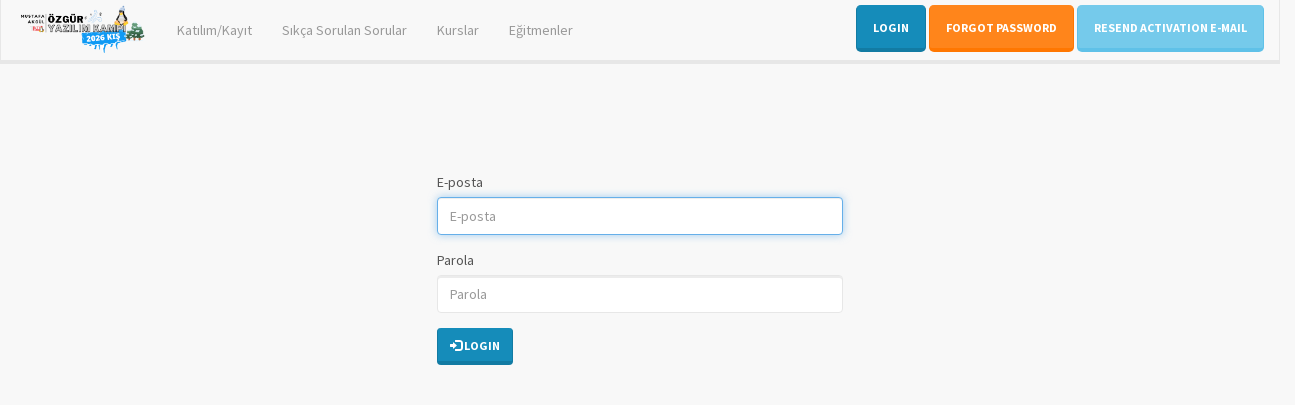

--- FILE ---
content_type: text/html; charset=utf-8
request_url: https://kayit.linux.org.tr/auth/login
body_size: 1823
content:




<!DOCTYPE html>
<html lang="en">
  <head>
    <meta charset="utf-8">
    <meta http-equiv="X-UA-Compatible" content="IE=edge">
    <meta name="viewport" content="width=device-width, initial-scale=1">
    <meta name="description" content="">
    <meta name="author" content="">
    <title>Mustafa Akgül Özgür Yazılım Kış Kampı</title>

    <!-- Bootstrap Core CSS -->
    <link href="/static/base/theme/bower_components/bootstrap/dist/css/bootstrap.min.9d54c9642ad5.css" rel="stylesheet">
    <link href="/static/base/css/lumen.bootstrap.min.575f2b70c71f.css" rel="stylesheet">


    <!-- MetisMenu CSS -->
    <link href="/static/base/theme/bower_components/metisMenu/dist/metisMenu.min.bb3f6f86f3fe.css" rel="stylesheet">

    <!-- Timeline CSS -->
    <link href="/static/base/theme/dist/css/timeline.7ccadf9941de.css" rel="stylesheet">

    <!-- Custom CSS -->
    <link href="/static/base/theme/dist/css/sb-admin-2.402f7a273925.css" rel="stylesheet">

    <!-- Morris Charts CSS -->
    <link href="/static/base/theme/bower_components/morrisjs/morris.36e70bf949fc.css" rel="stylesheet">

    <!-- Custom Fonts -->
    <link href="/static/base/theme/bower_components/font-awesome/css/font-awesome.min.516d58031a07.css" rel="stylesheet" type="text/css">


    <link href="/static/base/css/dataTables.min.0c852d14d4fd.css" rel="stylesheet" type="text/css">
    <link href="/static/base/css/buttons.dataTables.min.01003ffa467d.css" rel="stylesheet" type="text/css">
    <link href="/static/base/css/dataTables.tableTools.e86c3317fcfe.css" rel="stylesheet" type="text/css">

    <link href="/static/base/css/abkayit-main.a6932636d7b4.css" rel="stylesheet" type="text/css">


<!-- Google tag (gtag.js) -->
<script async src="https://www.googletagmanager.com/gtag/js?id=G-17GTHZV5VJ"></script>
<script>
  window.dataLayer = window.dataLayer || [];
  function gtag(){dataLayer.push(arguments);}
  gtag('js', new Date());

  gtag('config', 'G-17GTHZV5VJ');
</script>


    <!-- jQuery -->
    <script src="/static/base/theme/bower_components/jquery/dist/jquery.min.7f9fb969ce35.js"></script>

    <!-- Bootstrap Core JavaScript -->
    <script src="/static/base/theme/bower_components/bootstrap/dist/js/bootstrap.min.8c237312864d.js"></script>

    <!-- Metis Menu Plugin JavaScript -->
    <script src="/static/base/theme/bower_components/metisMenu/dist/metisMenu.min.9d596cdad6a6.js"></script>

	<script src="/static/base/js/bootbox.min.8055e87f2396.js"></script>

    <!-- Morris Charts JavaScript -->
    <script src="/static/base/theme/bower_components/raphael/raphael-min.99d49843acbe.js"></script>
    <script src="/static/base/theme/bower_components/morrisjs/morris.min.fadac462637a.js"></script>
    <script src="/static/base/theme/bower_components/jquery/dist/jquery.min.7f9fb969ce35.js"></script>
    <script src="/static/base/js/dataTables.min.892dc928d97d.js"></script>
    <script src="/static/base/js/dataTables.buttons.min.a4d6e173a7e2.js"></script>
    <script src="/static/base/js/buttons.bootstrap.min.9c53a932743a.js"></script>
    <script src="/static/base/js/dataTables.tableTools.43fb31345ea1.js"></script>
    <script src="/static/base/js/jszip.min.88731e24340c.js"></script>
    <script src="/static/base/js/vfs_fonts.f3770e5dd1c1.js"></script>
    <script src="/static/base/js/pdfmake.min.71b5d08a3237.js"></script>
    <script src="/static/base/js/buttons.html5.min.74ca3405ff12.js"></script>

    
    
    <script src="/static/base/js/main.85ffc0a7c8e2.js"></script>

  </head>

  <body>
    
    
<nav class="navbar navbar-default navbar-static-top" role="navigation" style="margin-bottom: 0;padding-top:5px;padding-bottom: 5px">
    <div class="container-fluid">
        <div class="navbar-header">
            <a class="navbar-brand" href="/" style="height: 50px; padding-top: 0; padding-bottom: 0;">
                <img style="height: inherit" src="/media/images/2026_kis.png">
            </a>
        </div>
        <ul class="nav navbar-nav navbar-top-links navbar-left">
            
            <li>
                <a href="/?menu_id=1">Katılım/Kayıt</a>
            </li>
            
            <li>
                <a href="/?menu_id=2">Sıkça Sorulan Sorular</a>
            </li>
            
            <li>
                <a href="/?menu_id=3">Kurslar</a>
            </li>
            
            <li>
                <a href="/?menu_id=4">Eğitmenler</a>
            </li>
            
        </ul>
        <ul class="nav navbar-nav navbar-top-links navbar-right">
            <!-- START AUTHENTICATED USER -->
            
            <div class="text-center">
                <a href="/auth/login" class="btn btn-primary btn-lg">Login</a>
                <a href="/accounts/password/reset/key/" class="btn btn-warning btn-lg">
                    Forgot Password</a>
                 <a href="/accounts/resend_activation_email/" class="btn btn-info btn-lg">
                     Resend Activation E-mail
                 </a>
            </div>
            
            <!-- END ANONYMOUS USER -->
        </ul>
    </div>
</nav>

    <div >
	
    <div class="row" style="padding-top: 15vh">
        <div class="col-md-4 col-md-offset-4">
            <form method="post" action="/auth/login">
                <input type='hidden' name='csrfmiddlewaretoken' value='EQdOZPQkL0ZGGUam4u5g05bD8ujTR8KqI1lRhwnSlpLygvP2pElF2Dm0kBA8GLLI' />
                <div class="form-group"><label class="control-label" for="id_username">E-posta</label><input type="text" name="username" autofocus class="form-control" placeholder="E-posta" title="" required id="id_username" /></div>
<div class="form-group"><label class="control-label" for="id_password">Parola</label><input type="password" name="password" class="form-control" placeholder="Parola" title="" required id="id_password" /></div>
                <div class="form-group">
                <button type="submit" class="btn btn-primary">
                    <span class="glyphicon glyphicon-log-in"></span> Login
                </button>
            </div>
            </form>
        </div>
    </div>

    </div>
	
    
    
  <script defer src="https://static.cloudflareinsights.com/beacon.min.js/vcd15cbe7772f49c399c6a5babf22c1241717689176015" integrity="sha512-ZpsOmlRQV6y907TI0dKBHq9Md29nnaEIPlkf84rnaERnq6zvWvPUqr2ft8M1aS28oN72PdrCzSjY4U6VaAw1EQ==" data-cf-beacon='{"version":"2024.11.0","token":"3dc865571053480a9b0e2f4975f029cc","r":1,"server_timing":{"name":{"cfCacheStatus":true,"cfEdge":true,"cfExtPri":true,"cfL4":true,"cfOrigin":true,"cfSpeedBrain":true},"location_startswith":null}}' crossorigin="anonymous"></script>
</body>
	
</html>


--- FILE ---
content_type: text/css
request_url: https://kayit.linux.org.tr/static/base/theme/dist/css/sb-admin-2.402f7a273925.css
body_size: 896
content:
/*!
 * Start Bootstrap - SB Admin 2 Bootstrap Admin Theme (http://startbootstrap.com)
 * Code licensed under the Apache License v2.0.
 * For details, see http://www.apache.org/licenses/LICENSE-2.0.
 */

body {
    background-color: #f8f8f8;
}

#wrapper {
    width: 100%;
}

#page-wrapper {
    padding: 0 15px;
    min-height: 568px;
    background-color: #fff;
}

@media(min-width:768px) {
    #page-wrapper {
        position: inherit;
        margin: 0 0 0 250px;
        padding: 0 30px;
        border-left: 1px solid #e7e7e7;
    }
}

.navbar-top-links {
    margin-right: 0;
}

.navbar-top-links li {
    display: inline-block;
}

.navbar-top-links li:last-child {
    margin-right: 15px;
}

.navbar-top-links li a {
    padding: 15px;
    min-height: 50px;
}

.navbar-top-links .dropdown-menu li {
    display: block;
}

.navbar-top-links .dropdown-menu li:last-child {
    margin-right: 0;
}

.navbar-top-links .dropdown-menu li a {
    padding: 3px 20px;
    min-height: 0;
}

.navbar-top-links .dropdown-menu li a div {
    white-space: normal;
}

.navbar-top-links .dropdown-messages,
.navbar-top-links .dropdown-tasks,
.navbar-top-links .dropdown-alerts {
    width: 310px;
    min-width: 0;
}

.navbar-top-links .dropdown-messages {
    margin-left: 5px;
}

.navbar-top-links .dropdown-tasks {
    margin-left: -59px;
}

.navbar-top-links .dropdown-alerts {
    margin-left: -123px;
}

.navbar-top-links .dropdown-user {
    right: 0;
    left: auto;
}

.sidebar .sidebar-nav.navbar-collapse {
    padding-right: 0;
    padding-left: 0;
}

.sidebar .sidebar-search {
    padding: 15px;
}

.sidebar ul li {
    border-bottom: 1px solid #e7e7e7;
}

.sidebar ul li a.active {
    background-color: #eee;
}

.sidebar .arrow {
    float: right;
}

.sidebar .fa.arrow:before {
    content: "\f104";
}

.sidebar .active>a>.fa.arrow:before {
    content: "\f107";
}

.sidebar .nav-second-level li,
.sidebar .nav-third-level li {
    border-bottom: 0!important;
}

.sidebar .nav-second-level li a {
    padding-left: 37px;
}

.sidebar .nav-third-level li a {
    padding-left: 52px;
}

@media(min-width:768px) {
    .sidebar {
        z-index: 1;
        position: absolute;
        width: 250px;
        margin-top: 51px;
    }

    .navbar-top-links .dropdown-messages,
    .navbar-top-links .dropdown-tasks,
    .navbar-top-links .dropdown-alerts {
        margin-left: auto;
    }
}

.btn-outline {
    color: inherit;
    background-color: transparent;
    transition: all .5s;
}

.btn-primary.btn-outline {
    color: #428bca;
}

.btn-success.btn-outline {
    color: #5cb85c;
}

.btn-info.btn-outline {
    color: #5bc0de;
}

.btn-warning.btn-outline {
    color: #f0ad4e;
}

.btn-danger.btn-outline {
    color: #d9534f;
}

.btn-primary.btn-outline:hover,
.btn-success.btn-outline:hover,
.btn-info.btn-outline:hover,
.btn-warning.btn-outline:hover,
.btn-danger.btn-outline:hover {
    color: #fff;
}

.chat {
    margin: 0;
    padding: 0;
    list-style: none;
}

.chat li {
    margin-bottom: 10px;
    padding-bottom: 5px;
    border-bottom: 1px dotted #999;
}

.chat li.left .chat-body {
    margin-left: 60px;
}

.chat li.right .chat-body {
    margin-right: 60px;
}

.chat li .chat-body p {
    margin: 0;
}

.panel .slidedown .glyphicon,
.chat .glyphicon {
    margin-right: 5px;
}

.chat-panel .panel-body {
    height: 350px;
    overflow-y: scroll;
}

.login-panel {
    margin-top: 25%;
}

.flot-chart {
    display: block;
    height: 400px;
}

.flot-chart-content {
    width: 100%;
    height: 100%;
}

.btn-circle {
    width: 30px;
    height: 30px;
    padding: 6px 0;
    border-radius: 15px;
    text-align: center;
    font-size: 12px;
    line-height: 1.428571429;
}

.btn-circle.btn-lg {
    width: 50px;
    height: 50px;
    padding: 10px 16px;
    border-radius: 25px;
    font-size: 18px;
    line-height: 1.33;
}

.btn-circle.btn-xl {
    width: 70px;
    height: 70px;
    padding: 10px 16px;
    border-radius: 35px;
    font-size: 24px;
    line-height: 1.33;
}

.show-grid [class^=col-] {
    padding-top: 10px;
    padding-bottom: 10px;
    border: 1px solid #ddd;
    background-color: #eee!important;
}

.show-grid {
    margin: 15px 0;
}

.huge {
    font-size: 40px;
}

.panel-green {
    border-color: #5cb85c;
}

.panel-green .panel-heading {
    border-color: #5cb85c;
    color: #fff;
    background-color: #5cb85c;
}

.panel-green a {
    color: #5cb85c;
}

.panel-green a:hover {
    color: #3d8b3d;
}

.panel-red {
    border-color: #d9534f;
}

.panel-red .panel-heading {
    border-color: #d9534f;
    color: #fff;
    background-color: #d9534f;
}

.panel-red a {
    color: #d9534f;
}

.panel-red a:hover {
    color: #b52b27;
}

.panel-yellow {
    border-color: #f0ad4e;
}

.panel-yellow .panel-heading {
    border-color: #f0ad4e;
    color: #fff;
    background-color: #f0ad4e;
}

.panel-yellow a {
    color: #f0ad4e;
}

.panel-yellow a:hover {
    color: #df8a13;
}

--- FILE ---
content_type: text/css
request_url: https://kayit.linux.org.tr/static/base/css/abkayit-main.a6932636d7b4.css
body_size: -82
content:
/*.login-form {
	background-color: #FAFAFA;
	padding: 15px 45px 45px;
}
.main-topbar {
	background-color: #EEEEEE;
	height: 60px;	
}
*/
.form-group .required:after {
  content:"*";
  color:red;
}

input[type=number]::-webkit-outer-spin-button,
input[type=number]::-webkit-inner-spin-button {
    -webkit-appearance: none;
    margin: 0;
}

.clickableRow {
  cursor: pointer;
}

.checked-trainee-for-another-course{
  background-color: #FFDDDC !important;
}

.checked-trainee-course{
  background-color: #C8DEFF !important;
}

.avaliable-trainee{
  background-color: #DEDEDE !important;
}
.course-approved{
  background-color: #9BBEFC !important;
}

.approved-trainess-for-this-course{
  background-color: #9BFF9D !important;
}



--- FILE ---
content_type: application/javascript
request_url: https://kayit.linux.org.tr/static/base/js/main.85ffc0a7c8e2.js
body_size: 307
content:
$(document).ready(function () {
    $("table input[type='checkbox']").change(function (e) {
        if ($(this).is(":checked")) {
            $(this).closest('tr').addClass("checked-trainee-course");
        } else {
            $(this).closest('tr').removeClass("checked-trainee-course");
        }
        if($(this).parent().parent().parent().find(".checked-for-another-course").length){
            $(this).closest('tr').addClass("checked-trainee-for-another-course");
        }
    });
    $("table input[type='checkbox']").trigger("change");
    $("table .checked-trainee-course").each(function(){
            $(this).closest('tr').attr("class","");
            $(this).closest('tr').addClass("checked-trainee-course");
    });
    $("table .approved-trainess-for-this-course").each(function(){
            $(this).closest('tr').attr("class","");
            $(this).closest('tr').addClass("approved-trainess-for-this-course");
    });
    $("table .checked-for-another-course").each(function(){
            $(this).closest('tr').attr("class","");
            $(this).closest('tr').addClass("checked-trainee-for-another-course");
    });
});




function getCookie(name) {
    var cookieValue = null;
    if (document.cookie && document.cookie != '') {
        var cookies = document.cookie.split(';');
        for (var i = 0; i < cookies.length; i++) {
            var cookie = jQuery.trim(cookies[i]);
            // Does this cookie string begin with the name we want?
            if (cookie.substring(0, name.length + 1) == (name + '=')) {
                cookieValue = decodeURIComponent(cookie.substring(name.length + 1));
                break;
            }
        }
    }
    return cookieValue;
}

String.prototype.format = function () {
    var str = this;
    for (var i = 0; i < arguments.length; i++) {
        var reg = new RegExp("\\{" + i + "\\}", "gm");
        str = str.replace(reg, arguments[i]);
    }
    return str;
};

function guid() {
    function s4() {
        return Math.floor((1 + Math.random()) * 0x10000)
            .toString(16)
            .substring(1);
    }
    return s4() + s4() + '-' + s4() + '-' + s4() + '-' +
        s4() + '-' + s4() + s4() + s4();
}
